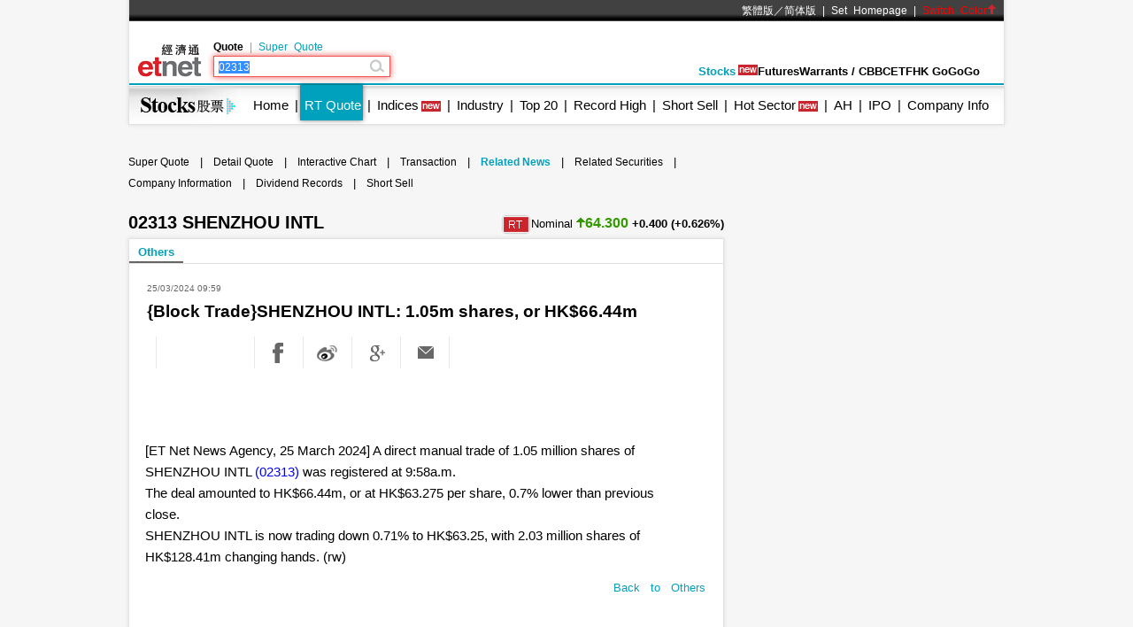

--- FILE ---
content_type: text/html; charset=utf-8
request_url: https://www.google.com/recaptcha/api2/aframe
body_size: 259
content:
<!DOCTYPE HTML><html><head><meta http-equiv="content-type" content="text/html; charset=UTF-8"></head><body><script nonce="1YhE6ihmjRiK4MbDBjN5hw">/** Anti-fraud and anti-abuse applications only. See google.com/recaptcha */ try{var clients={'sodar':'https://pagead2.googlesyndication.com/pagead/sodar?'};window.addEventListener("message",function(a){try{if(a.source===window.parent){var b=JSON.parse(a.data);var c=clients[b['id']];if(c){var d=document.createElement('img');d.src=c+b['params']+'&rc='+(localStorage.getItem("rc::a")?sessionStorage.getItem("rc::b"):"");window.document.body.appendChild(d);sessionStorage.setItem("rc::e",parseInt(sessionStorage.getItem("rc::e")||0)+1);localStorage.setItem("rc::h",'1768630230504');}}}catch(b){}});window.parent.postMessage("_grecaptcha_ready", "*");}catch(b){}</script></body></html>

--- FILE ---
content_type: application/javascript; charset=utf-8
request_url: https://fundingchoicesmessages.google.com/f/AGSKWxWfNViX4gWueFhAbJ98ngmDC8Nw_kDsDaXhuB0jcN5BiEehRY4S5CKPLxqeylO_3eOuTmQNotVLlvlI4FaEd8WZbs6amjVU_F6tKUN25tOd35C_dpgB7cSZI90CLiDQNzh0JE5K69DFthpep9G9IWOnRAAtG7lOCoxVwu-caTJliww2TwkY5BCxSehX/_/ad-left.-popup-ad..oasfile./ad_skin_/pauseadextension.
body_size: -1291
content:
window['fc99263f-1f56-415b-85fa-ca6fe792a51a'] = true;